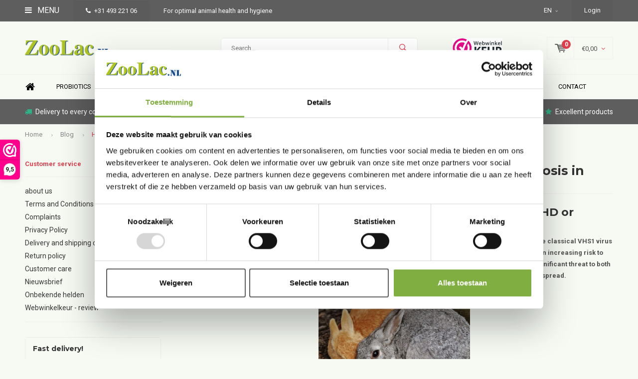

--- FILE ---
content_type: text/html;charset=utf-8
request_url: https://www.zoolac.nl/en/blog/hygiene-rhd-vhs-en-myxomatose-bij-konijnen/
body_size: 13955
content:
<!DOCTYPE html>
<html lang="en">
  <head>
    
              
    <meta charset="utf-8"/>
<!-- [START] 'blocks/head.rain' -->
<!--

  (c) 2008-2026 Lightspeed Netherlands B.V.
  http://www.lightspeedhq.com
  Generated: 21-01-2026 @ 17:00:55

-->
<link rel="canonical" href="https://www.zoolac.nl/en/blog/hygiene-rhd-vhs-en-myxomatose-bij-konijnen/"/>
<link rel="alternate" href="https://www.zoolac.nl/en/index.rss" type="application/rss+xml" title="New products"/>
<meta name="robots" content="noodp,noydir"/>
<meta name="google-site-verification" content="PeQlR8nX2mRCnlda66vJ79oryNUxB7qo5FtGZneGgGM"/>
<meta name="google-site-verification" content="C_TzHG6n6JZ0UoB83On0A1OA_UxCEqi3u2K5SaTm9Pw"/>
<meta property="og:url" content="https://www.zoolac.nl/en/blog/hygiene-rhd-vhs-en-myxomatose-bij-konijnen/?source=facebook"/>
<meta property="og:site_name" content=""/>
<meta property="og:title" content=" Hygiene measures for the prevention of RHD/VHD and Myxomatosis in rab"/>
<meta property="og:description" content="Hygiene measures for the prevention of infection with RHD/VHD or Myxomatosis virus in rabbits. Virkon™S provides protection against both VHD and Myxomatosis."/>
<script>
(function(w,d,s,l,i){w[l]=w[l]||[];w[l].push({'gtm.start':
new Date().getTime(),event:'gtm.js'});var f=d.getElementsByTagName(s)[0],
j=d.createElement(s),dl=l!='dataLayer'?'&l='+l:'';j.async=true;j.src=
'https://www.googletagmanager.com/gtm.js?id='+i+dl;f.parentNode.insertBefore(j,f);
})(window,document,'script','dataLayer','GTM-THG3KV7');
</script>
<!--[if lt IE 9]>
<script src="https://cdn.webshopapp.com/assets/html5shiv.js?2025-02-20"></script>
<![endif]-->
<!-- [END] 'blocks/head.rain' -->
    <title> Hygiene measures for the prevention of RHD/VHD and Myxomatosis in rab - </title>
    <meta name="description" content="Hygiene measures for the prevention of infection with RHD/VHD or Myxomatosis virus in rabbits. Virkon™S provides protection against both VHD and Myxomatosis." />
    <meta name="keywords" content=" RHD, RHD2, VHS, VHS2, Myxomatosis, Virkon, VirkonS, Rabbits, disinfection, hygiene, prevention, rabbit virus, disinfect." />
    <meta name="viewport" content="width=device-width, initial-scale=1.0">
    <meta name="apple-mobile-web-app-capable" content="yes">
    <meta name="apple-mobile-web-app-status-bar-style" content="black">


    <link rel="shortcut icon" href="https://cdn.webshopapp.com/shops/276355/themes/177264/v/1608697/assets/favicon.ico?20221125162016" type="image/x-icon" />
    <link href='//fonts.googleapis.com/css?family=Roboto:400,300,600,700,800,900' rel='stylesheet' type='text/css'>
    <link href='//fonts.googleapis.com/css?family=Montserrat:400,300,600,700,800,900' rel='stylesheet' type='text/css'>
    <link rel="shortcut icon" href="https://cdn.webshopapp.com/shops/276355/themes/177264/v/1608697/assets/favicon.ico?20221125162016" type="image/x-icon" /> 
    <link rel="stylesheet" href="https://cdn.webshopapp.com/shops/276355/themes/177264/assets/bootstrap.css?20260109190425" />
    <link rel="stylesheet" href="https://cdn.webshopapp.com/shops/276355/themes/177264/assets/font-awesome-min.css?20260109190425" />
    <link rel="stylesheet" href="https://cdn.webshopapp.com/shops/276355/themes/177264/assets/ionicons.css?20260109190425" />
    <link rel="stylesheet" href="https://cdn.webshopapp.com/shops/276355/themes/177264/assets/transition.css?20260109190425" />
    <link rel="stylesheet" href="https://cdn.webshopapp.com/shops/276355/themes/177264/assets/dropdown.css?20260109190425" />
    <link rel="stylesheet" href="https://cdn.webshopapp.com/shops/276355/themes/177264/assets/checkbox.css?20260109190425" />
    <link rel="stylesheet" href="https://cdn.webshopapp.com/shops/276355/themes/177264/assets/owl-carousel.css?20260109190425" />
    <link rel="stylesheet" href="https://cdn.webshopapp.com/shops/276355/themes/177264/assets/jquery-fancybox.css?20260109190425" />
    <link rel="stylesheet" href="https://cdn.webshopapp.com/shops/276355/themes/177264/assets/jquery-custom-scrollbar.css?20260109190425" />
    <link rel="stylesheet" href="https://cdn.webshopapp.com/shops/276355/themes/177264/assets/style.css?20260109190425" />    
    <link rel="stylesheet" href="https://cdn.webshopapp.com/assets/gui-2-0.css?2025-02-20" />
    <link rel="stylesheet" href="https://cdn.webshopapp.com/assets/gui-responsive-2-0.css?2025-02-20" />   
    <link rel="stylesheet" href="https://cdn.webshopapp.com/shops/276355/themes/177264/assets/custom.css?20260109190425" />
    <link rel="stylesheet" href="https://cdn.webshopapp.com/shops/276355/themes/177264/assets/settings.css?20260109190425" /> 
    <link rel="stylesheet" href="https://cdn.webshopapp.com/shops/276355/themes/177264/assets/new.css?20260109190425" />
    <link rel="stylesheet" href="https://cdn.webshopapp.com/shops/276355/themes/177264/assets/wsa-css.css?20260109190425" />
    <script src="https://cdn.webshopapp.com/assets/jquery-1-9-1.js?2025-02-20"></script>
    <script src="https://cdn.webshopapp.com/assets/jquery-ui-1-10-1.js?2025-02-20"></script>   
    
<!--     <script type='text/javascript' src='https://cdn.webshopapp.com/shops/276355/themes/177264/assets/js-cookie.js?20260109190425'></script> -->
    <script type="text/javascript" src="https://cdn.webshopapp.com/shops/276355/themes/177264/assets/transition.js?20260109190425"></script>
    <script type="text/javascript" src="https://cdn.webshopapp.com/shops/276355/themes/177264/assets/dropdown.js?20260109190425"></script>
    <script type="text/javascript" src="https://cdn.webshopapp.com/shops/276355/themes/177264/assets/checkbox.js?20260109190425"></script>
    <script type="text/javascript" src="https://cdn.webshopapp.com/shops/276355/themes/177264/assets/owl-carousel.js?20260109190425"></script>
    <script type="text/javascript" src="https://cdn.webshopapp.com/shops/276355/themes/177264/assets/jquery-fancybox.js?20260109190425"></script>
    <script type="text/javascript" src="https://cdn.webshopapp.com/shops/276355/themes/177264/assets/jquery-custom-scrollbar.js?20260109190425"></script>
    <script type="text/javascript" src="https://cdn.webshopapp.com/shops/276355/themes/177264/assets/jquery-countdown-min.js?20260109190425"></script>
    <script type="text/javascript" src="https://cdn.webshopapp.com/shops/276355/themes/177264/assets/global.js?20260109190425"></script>

    <script type="text/javascript" src="https://cdn.webshopapp.com/shops/276355/themes/177264/assets/jcarousel.js?20260109190425"></script>
    <script type="text/javascript" src="https://cdn.webshopapp.com/assets/gui.js?2025-02-20"></script>
    <script type="text/javascript" src="https://cdn.webshopapp.com/assets/gui-responsive-2-0.js?2025-02-20"></script>
        <meta name="msapplication-config" content="https://cdn.webshopapp.com/shops/276355/themes/177264/assets/browserconfig.xml?20260109190425">
<meta property="og:title" content=" Hygiene measures for the prevention of RHD/VHD and Myxomatosis in rab">
<meta property="og:type" content="website"> 
<meta property="og:description" content="Hygiene measures for the prevention of infection with RHD/VHD or Myxomatosis virus in rabbits. Virkon™S provides protection against both VHD and Myxomatosis.">
<meta property="og:site_name" content="">
<meta property="og:url" content="https://www.zoolac.nl/">
<meta property="og:image" content="https://cdn.webshopapp.com/shops/276355/themes/177264/v/1565786/assets/banner-1.jpg?20221104123842">
<meta name="twitter:title" content=" Hygiene measures for the prevention of RHD/VHD and Myxomatosis in rab">
<meta name="twitter:description" content="Hygiene measures for the prevention of infection with RHD/VHD or Myxomatosis virus in rabbits. Virkon™S provides protection against both VHD and Myxomatosis.">
<meta name="twitter:site" content="">
<meta name="twitter:card" content="https://cdn.webshopapp.com/shops/276355/themes/177264/v/1605203/assets/logo.png?20221124152404">
<meta name="twitter:image" content="https://cdn.webshopapp.com/shops/276355/themes/177264/v/1565786/assets/banner-1.jpg?20221104123842">
<script type="application/ld+json">
  [
        {
      "@context": "http://schema.org/",
      "@type": "Organization",
      "url": "https://www.zoolac.nl/",
      "name": "",
      "legalName": "",
      "description": "Hygiene measures for the prevention of infection with RHD/VHD or Myxomatosis virus in rabbits. Virkon™S provides protection against both VHD and Myxomatosis.",
      "logo": "https://cdn.webshopapp.com/shops/276355/themes/177264/v/1605203/assets/logo.png?20221124152404",
      "image": "https://cdn.webshopapp.com/shops/276355/themes/177264/v/1565786/assets/banner-1.jpg?20221104123842",
      "contactPoint": {
        "@type": "ContactPoint",
        "contactType": "Customer service",
        "telephone": ""
      },
      "address": {
        "@type": "PostalAddress",
        "streetAddress": "",
        "addressLocality": "",
        "postalCode": "",
        "addressCountry": "EN"
      }
      ,
      "aggregateRating": {
          "@type": "AggregateRating",
          "bestRating": "",
          "worstRating": "1",
          "ratingValue": "",
          "reviewCount": "",
          "url":""
      }
          },
    { 
      "@context": "http://schema.org", 
      "@type": "WebSite", 
      "url": "https://www.zoolac.nl/", 
      "name": "",
      "description": "Hygiene measures for the prevention of infection with RHD/VHD or Myxomatosis virus in rabbits. Virkon™S provides protection against both VHD and Myxomatosis.",
      "author": [
        {
          "@type": "Organization",
          "url": "https://www.dmws.nl/",
          "name": "DMWS B.V.",
          "address": {
            "@type": "PostalAddress",
            "streetAddress": "Klokgebouw 195 (Strijp-S)",
            "addressLocality": "Eindhoven",
            "addressRegion": "NB",
            "postalCode": "5617 AB",
            "addressCountry": "NL"
          }
        }
      ]
    }
  ]
</script>  </head>
  <body id="body"> 
    
  <ul class="hidden-data hidden" style="display:none !important;"><li>276355</li><li>177264</li><li>ja</li><li>en</li><li>live</li><li></li><li>https://www.zoolac.nl/en/</li></ul>  
    
    

<div class="menu-wrap">
    <div class="close-menu"><i class="ion ion-ios-close-empty"></i></div>
    <div class="menu-box">
      <div class="menu-logo medium"><a href="https://www.zoolac.nl/en/"><img src="https://cdn.webshopapp.com/shops/276355/themes/177264/v/1595698/assets/logo-light.png?20221121093527" alt=""></a></div>     
                  <div class="menu-logo hallmark visible-xs" style="position: absolute;top: 0;right: 0;"><div class="hallmark-wrap  large"><a href="https://www.webwinkelkeur.nl/leden/Zoolacnl_11831.html"><img src="https://cdn.webshopapp.com/shops/276355/themes/177264/v/721006/assets/eigen-keurmerk.png?20210630111601" alt="" style="max-width:60px;"></a></div></div>
              <ul>
          <li><a href="https://www.zoolac.nl/en/">Home</a></li>
                      <li><a href="https://www.zoolac.nl/en/probiotics/">Probiotics </a><span class="more-cats"><span class="plus-min"></span></span>                              <ul class="sub ">
                                      <li><a href="https://www.zoolac.nl/en/probiotics/dogs/">Dogs</a>                                          </li>
                                      <li><a href="https://www.zoolac.nl/en/probiotics/cats/">Cats</a>                                          </li>
                                      <li><a href="https://www.zoolac.nl/en/probiotics/horses/">Horses</a>                                          </li>
                                      <li><a href="https://www.zoolac.nl/en/probiotics/rabbits/">Rabbits</a>                                          </li>
                                      <li><a href="https://www.zoolac.nl/en/probiotics/guinea-pigs/">Guinea pigs</a>                                          </li>
                                      <li><a href="https://www.zoolac.nl/en/probiotics/pigeons/">Pigeons</a>                                          </li>
                                      <li><a href="https://www.zoolac.nl/en/probiotics/birds/">Birds</a>                                          </li>
                                      <li><a href="https://www.zoolac.nl/en/probiotics/poultry/">Poultry</a>                                          </li>
                                      <li><a href="https://www.zoolac.nl/en/probiotics/pigs/">Pigs</a>                                          </li>
                                      <li><a href="https://www.zoolac.nl/en/probiotics/cattle/">Cattle</a>                                          </li>
                                  </ul>
                          </li>
                      <li><a href="https://www.zoolac.nl/en/hygiene/">Hygiene</a><span class="more-cats"><span class="plus-min"></span></span>                              <ul class="sub ">
                                      <li><a href="https://www.zoolac.nl/en/hygiene/cleaning-and-disinfection/">Cleaning and Disinfection</a>                                          </li>
                                      <li><a href="https://www.zoolac.nl/en/hygiene/monitor-measure/">Monitor / measure</a>                                          </li>
                                      <li><a href="https://www.zoolac.nl/en/hygiene/protective-clothing/">Protective clothing</a>                                          </li>
                                      <li><a href="https://www.zoolac.nl/en/hygiene/hand-hygiene/">Hand Hygiene</a>                                          </li>
                                  </ul>
                          </li>
                      <li><a href="https://www.zoolac.nl/en/supplements/">Supplements</a><span class="more-cats"><span class="plus-min"></span></span>                              <ul class="sub ">
                                      <li><a href="https://www.zoolac.nl/en/supplements/dogs/">Dogs </a><span class="more-cats"><span class="plus-min"></span></span>                                              <ul class="sub ">
                                                      <li><a href="https://www.zoolac.nl/en/supplements/dogs/muscle-and-joint/"><i class="fa fa-circle" aria-hidden="true"></i>Muscle and joint</a></li>  
                                                      <li><a href="https://www.zoolac.nl/en/supplements/dogs/immune-system/"><i class="fa fa-circle" aria-hidden="true"></i>Resistance</a></li>  
                                                      <li><a href="https://www.zoolac.nl/en/supplements/dogs/digestion/"><i class="fa fa-circle" aria-hidden="true"></i>Digestion</a></li>  
                                                      <li><a href="https://www.zoolac.nl/en/supplements/dogs/stress/"><i class="fa fa-circle" aria-hidden="true"></i>Stress</a></li>  
                                                      <li><a href="https://www.zoolac.nl/en/supplements/dogs/bladder-kidneys/"><i class="fa fa-circle" aria-hidden="true"></i>Bladder &amp; Kidneys</a></li>  
                                                      <li><a href="https://www.zoolac.nl/en/supplements/dogs/constipation/"><i class="fa fa-circle" aria-hidden="true"></i>Constipation</a></li>  
                                                      <li><a href="https://www.zoolac.nl/en/supplements/dogs/skin-coat/"><i class="fa fa-circle" aria-hidden="true"></i>Skin &amp; Coat</a></li>  
                                                      <li><a href="https://www.zoolac.nl/en/supplements/dogs/respiratory-tract/"><i class="fa fa-circle" aria-hidden="true"></i>Respiratory Tract</a></li>  
                                                  </ul>  
                                          </li>
                                      <li><a href="https://www.zoolac.nl/en/supplements/cats/">Cats</a><span class="more-cats"><span class="plus-min"></span></span>                                              <ul class="sub ">
                                                      <li><a href="https://www.zoolac.nl/en/supplements/cats/muscle-and-joint/"><i class="fa fa-circle" aria-hidden="true"></i>Muscle and joint</a></li>  
                                                      <li><a href="https://www.zoolac.nl/en/supplements/cats/immune-system/"><i class="fa fa-circle" aria-hidden="true"></i>Immune system</a></li>  
                                                      <li><a href="https://www.zoolac.nl/en/supplements/cats/digestion/"><i class="fa fa-circle" aria-hidden="true"></i>Digestion</a></li>  
                                                      <li><a href="https://www.zoolac.nl/en/supplements/cats/stress/"><i class="fa fa-circle" aria-hidden="true"></i>Stress</a></li>  
                                                      <li><a href="https://www.zoolac.nl/en/supplements/cats/bladder-kidneys/"><i class="fa fa-circle" aria-hidden="true"></i>Bladder &amp; Kidneys</a></li>  
                                                      <li><a href="https://www.zoolac.nl/en/supplements/cats/constipation/"><i class="fa fa-circle" aria-hidden="true"></i>Constipation</a></li>  
                                                      <li><a href="https://www.zoolac.nl/en/supplements/cats/skin-and-coat/"><i class="fa fa-circle" aria-hidden="true"></i>Skin and Coat</a></li>  
                                                      <li><a href="https://www.zoolac.nl/en/supplements/cats/respiratory-health/"><i class="fa fa-circle" aria-hidden="true"></i>Respiratory Health</a></li>  
                                                  </ul>  
                                          </li>
                                      <li><a href="https://www.zoolac.nl/en/supplements/chicken-and-birds/">Chicken and birds</a>                                          </li>
                                      <li><a href="https://www.zoolac.nl/en/supplements/rabbits/">Rabbits</a>                                          </li>
                                      <li><a href="https://www.zoolac.nl/en/supplements/horses/">Horses</a><span class="more-cats"><span class="plus-min"></span></span>                                              <ul class="sub ">
                                                      <li><a href="https://www.zoolac.nl/en/supplements/horses/muscle-and-joint/"><i class="fa fa-circle" aria-hidden="true"></i>Muscle and joint</a></li>  
                                                      <li><a href="https://www.zoolac.nl/en/supplements/horses/skin-coat/"><i class="fa fa-circle" aria-hidden="true"></i>Skin &amp; Coat</a></li>  
                                                      <li><a href="https://www.zoolac.nl/en/supplements/horses/immune-system/"><i class="fa fa-circle" aria-hidden="true"></i>Immune system</a></li>  
                                                      <li><a href="https://www.zoolac.nl/en/supplements/horses/stress/"><i class="fa fa-circle" aria-hidden="true"></i>Stress</a></li>  
                                                      <li><a href="https://www.zoolac.nl/en/supplements/horses/digestion/"><i class="fa fa-circle" aria-hidden="true"></i>Digestion</a></li>  
                                                  </ul>  
                                          </li>
                                  </ul>
                          </li>
                      <li><a href="https://www.zoolac.nl/en/insects-and-parasites/">Insects and parasites</a><span class="more-cats"><span class="plus-min"></span></span>                              <ul class="sub ">
                                      <li><a href="https://www.zoolac.nl/en/insects-and-parasites/wormers/">Wormers</a>                                          </li>
                                      <li><a href="https://www.zoolac.nl/en/insects-and-parasites/fleas-and-ticks/">Fleas and ticks</a>                                          </li>
                                      <li><a href="https://www.zoolac.nl/en/insects-and-parasites/red-mite-control/">Red mite control</a>                                          </li>
                                      <li><a href="https://www.zoolac.nl/en/insects-and-parasites/rapid-tests-quick-tests/">Rapid tests / Quick tests</a>                                          </li>
                                  </ul>
                          </li>
                      <li><a href="https://www.zoolac.nl/en/skin-care-products/">Skin care products </a><span class="more-cats"><span class="plus-min"></span></span>                              <ul class="sub ">
                                      <li><a href="https://www.zoolac.nl/en/skin-care-products/skin-and-coat/">Skin and Coat</a>                                          </li>
                                      <li><a href="https://www.zoolac.nl/en/skin-care-products/wound-care/">Wound care </a>                                          </li>
                                      <li><a href="https://www.zoolac.nl/en/skin-care-products/ear-care/">Ear care</a>                                          </li>
                                      <li><a href="https://www.zoolac.nl/en/skin-care-products/eye-care/">Eye care</a>                                          </li>
                                      <li><a href="https://www.zoolac.nl/en/skin-care-products/dental-care/">Dental care </a>                                          </li>
                                      <li><a href="https://www.zoolac.nl/en/skin-care-products/paw-and-hoof-care/">Paw and Hoof Care</a>                                          </li>
                                      <li><a href="https://www.zoolac.nl/en/skin-care-products/muscle-and-joint/">Muscle and joint</a>                                          </li>
                                  </ul>
                          </li>
                      <li><a href="https://www.zoolac.nl/en/pet-food/">Pet food</a><span class="more-cats"><span class="plus-min"></span></span>                              <ul class="sub ">
                                      <li><a href="https://www.zoolac.nl/en/pet-food/dog-food/">Dog food</a><span class="more-cats"><span class="plus-min"></span></span>                                              <ul class="sub ">
                                                      <li><a href="https://www.zoolac.nl/en/pet-food/dog-food/extruded-kibble/"><i class="fa fa-circle" aria-hidden="true"></i>Extruded Kibble</a></li>  
                                                      <li><a href="https://www.zoolac.nl/en/pet-food/dog-food/pressed-dog-kibble/"><i class="fa fa-circle" aria-hidden="true"></i>Pressed Dog Kibble</a></li>  
                                                      <li><a href="https://www.zoolac.nl/en/pet-food/dog-food/fresh-prepared/"><i class="fa fa-circle" aria-hidden="true"></i>Fresh Prepared</a></li>  
                                                      <li><a href="https://www.zoolac.nl/en/pet-food/dog-food/steamed-fresh-meals/"><i class="fa fa-circle" aria-hidden="true"></i>Steamed Fresh Meals</a></li>  
                                                  </ul>  
                                          </li>
                                      <li><a href="https://www.zoolac.nl/en/pet-food/cat-food/">Cat food</a><span class="more-cats"><span class="plus-min"></span></span>                                              <ul class="sub ">
                                                      <li><a href="https://www.zoolac.nl/en/pet-food/cat-food/cat-kibble/"><i class="fa fa-circle" aria-hidden="true"></i>Cat Kibble</a></li>  
                                                      <li><a href="https://www.zoolac.nl/en/pet-food/cat-food/freshly-prepared-pate/"><i class="fa fa-circle" aria-hidden="true"></i>Freshly Prepared Paté</a></li>  
                                                      <li><a href="https://www.zoolac.nl/en/pet-food/cat-food/freshly-prepared-mousse/"><i class="fa fa-circle" aria-hidden="true"></i>Freshly Prepared Mousse</a></li>  
                                                  </ul>  
                                          </li>
                                      <li><a href="https://www.zoolac.nl/en/pet-food/dog-snacks/">Dog snacks</a>                                          </li>
                                      <li><a href="https://www.zoolac.nl/en/pet-food/cat-treats/">Cat treats</a>                                          </li>
                                      <li><a href="https://www.zoolac.nl/en/pet-food/poultry-birds/">Poultry / Birds</a>                                          </li>
                                      <li><a href="https://www.zoolac.nl/en/pet-food/horse/">Horse</a>                                          </li>
                                  </ul>
                          </li>
                      <li class="active"><a href="https://www.zoolac.nl/en/blog/">Blog </a><span class="more-cats"><span class="plus-min"></span></span>                              <ul class="sub active">
                                      <li><a href="https://www.zoolac.nl/en/blog/the-5-most-common-digestive-problems-in-dogs-and-c/">The 5 Most Common Digestive Problems in Dogs and Cats</a>                                          </li>
                                      <li><a href="https://www.zoolac.nl/en/blog/diarrhoea-in-dogs-and-cats/">Diarrhoea in dogs and cats </a>                                          </li>
                                      <li><a href="https://www.zoolac.nl/en/blog/why-do-cats-purr-and-dogs-wag-their-tails/">Why do cats purr and dogs wag their tails?</a>                                          </li>
                                      <li><a href="https://www.zoolac.nl/en/blog/how-to-strengthen-your-pets-immune-system/">How to Strengthen Your Pet&#039;s Immune System?</a>                                          </li>
                                      <li><a href="https://www.zoolac.nl/en/blog/probiotics-10-facts/">Probiotics 10 facts</a>                                          </li>
                                      <li><a href="https://www.zoolac.nl/en/blog/sleep-position-dog/">Sleep position dog</a>                                          </li>
                                      <li><a href="https://www.zoolac.nl/en/blog/hygiene-measures/">Hygiene measures </a>                                          </li>
                                      <li><a href="https://www.zoolac.nl/en/blog/cat-disease/">Cat disease</a>                                          </li>
                                      <li><a href="https://www.zoolac.nl/en/blog/diseases-and-pets/">Diseases and pets </a>                                          </li>
                                      <li><a href="https://www.zoolac.nl/en/blog/the-age-of-dogs/">The age of dogs</a>                                          </li>
                                      <li><a href="https://www.zoolac.nl/en/blog/healthy-teeth/">Healthy teeth </a>                                          </li>
                                      <li><a href="https://www.zoolac.nl/en/blog/playing-recognising-behaviour/">Playing - Recognising behaviour </a>                                          </li>
                                      <li><a href="https://www.zoolac.nl/en/blog/can-a-cat-drink-milk/">Can a cat drink milk? </a>                                          </li>
                                      <li><a href="https://www.zoolac.nl/en/blog/holiday-stress-pets/">Holiday stress pets </a>                                          </li>
                                      <li><a href="https://www.zoolac.nl/en/blog/the-smartest-dog-breeds/">The smartest dog breeds</a>                                          </li>
                                      <li><a href="https://www.zoolac.nl/en/blog/raising-a-cat-tips/">Raising a cat, tips </a>                                          </li>
                                      <li><a href="https://www.zoolac.nl/en/blog/buy-a-puppy-tips/">Buy a puppy - Tips </a>                                          </li>
                                      <li><a href="https://www.zoolac.nl/en/blog/digestion/">Digestion</a>                                          </li>
                                      <li><a href="https://www.zoolac.nl/en/blog/why-not-yet-a-dog/">Why not (yet) a dog? </a>                                          </li>
                                      <li><a href="https://www.zoolac.nl/en/blog/the-ears-of-a-dog/">The ears of a dog </a>                                          </li>
                                      <li><a href="https://www.zoolac.nl/en/blog/nice-facts/">Nice facts</a>                                          </li>
                                      <li><a href="https://www.zoolac.nl/en/blog/giardia-tips/">Giardia - tips</a>                                          </li>
                                      <li><a href="https://www.zoolac.nl/en/blog/red-mite-control-in-chickens/">Red mite control in chickens</a>                                          </li>
                                      <li class="active"><a href="https://www.zoolac.nl/en/blog/hygiene-rhd-vhs-en-myxomatose-bij-konijnen/">Hygiëne RHD/VHS en myxomatose bij konijnen</a>                                          </li>
                                      <li><a href="https://www.zoolac.nl/en/blog/combatting-red-mite/"> Combatting red mite?</a>                                          </li>
                                      <li><a href="https://www.zoolac.nl/en/blog/spread-of-avian-influenza/">Spread of Avian Influenza</a>                                          </li>
                                      <li><a href="https://www.zoolac.nl/en/blog/support-in-warm-weather/"> &quot;Support in warm weather&quot;</a>                                          </li>
                                      <li><a href="https://www.zoolac.nl/en/blog/a-rabbit-with-stomachache/">A rabbit with stomachache</a>                                          </li>
                                      <li><a href="https://www.zoolac.nl/en/blog/is-virkons-effective-as-a-disinfectant-against-the/">Is Virkon™S effective as a disinfectant against the Coronavirus?</a>                                          </li>
                                      <li><a href="https://www.zoolac.nl/en/blog/feline-panleukopenia-virus/">Feline panleukopenia virus</a>                                          </li>
                                      <li><a href="https://www.zoolac.nl/en/blog/introducing/">Introducing</a>                                          </li>
                                      <li><a href="https://www.zoolac.nl/en/blog/wasp-or-bee-sting/">Wasp or bee sting?</a>                                          </li>
                                      <li><a href="https://www.zoolac.nl/en/blog/stress-and-depression/">Stress and depression</a>                                          </li>
                                      <li><a href="https://www.zoolac.nl/en/blog/information-about-guinea-pigs/"> Information about guinea pigs</a>                                          </li>
                                      <li><a href="https://www.zoolac.nl/en/blog/signals-of-a-sick-cat/"> Signals of a sick cat</a>                                          </li>
                                      <li><a href="https://www.zoolac.nl/en/blog/pet-and-warmth/">Pet and warmth?</a>                                          </li>
                                      <li><a href="https://www.zoolac.nl/en/blog/to-buy-a-bird/">To buy a bird?</a>                                          </li>
                                      <li><a href="https://www.zoolac.nl/en/blog/toxic-flowers-and-plants-for-your-dog-or-cat/">Toxic flowers and plants for your dog or cat.</a>                                          </li>
                                      <li><a href="https://www.zoolac.nl/en/blog/prebimmune/">Prebimmune</a>                                          </li>
                                      <li><a href="https://www.zoolac.nl/en/blog/hoe-te-handelen-als-uw-huisdier-last-heeft-van-rin/">Hoe te  handelen als uw huisdier last heeft van ringworm? </a>                                          </li>
                                      <li><a href="https://www.zoolac.nl/en/blog/to-pick-up-dog-poop-or-not/">To pick up dog poop or not?</a>                                          </li>
                                      <li><a href="https://www.zoolac.nl/en/blog/bake-dog-or-cat-biscuits-yourself/">Bake dog or cat biscuits yourself?</a>                                          </li>
                                      <li><a href="https://www.zoolac.nl/en/blog/questions-about-euthanasia-of-your-beloved-pet/">Questions About Euthanasia of Your Beloved Pet</a>                                          </li>
                                      <li><a href="https://www.zoolac.nl/en/blog/crunchy-vs-pressed-dog-food-whats-best-for-your-do/">Crunchy vs. Pressed Dog Food: What’s Best for Your Dog?</a>                                          </li>
                                      <li><a href="https://www.zoolac.nl/en/blog/adoption-of-a-dog/">Adoption of a Dog</a>                                          </li>
                                      <li><a href="https://www.zoolac.nl/en/blog/how-to-teach-your-dog-to-stay-home-alone-without-s/">How to Teach Your Dog to Stay Home Alone Without Stress</a>                                          </li>
                                  </ul>
                          </li>
                    
                    <li><a href="https://www.zoolac.nl/en/service/about/" >Zoolac information</a></li>
                    
                                        <li class=""><a href="https://www.zoolac.nl/en/service/">Contact</a></li>
                                
                    <li><a href="javascript:;">Language: <strong>EN</strong></a><span class="more-cats"><span class="plus-min"></span></span>
            <ul>
                                                                    
    
      <li>
        <a title="Nederlands" lang="nl" href="https://www.zoolac.nl/nl/go/category/8957278">
          Nederlands        </a>
      </li>
    
      <li>
        <a title="Deutsch" lang="de" href="https://www.zoolac.nl/de/go/category/8957278">
          Deutsch        </a>
      </li>
    
      <li class="active">
        <a title="English" lang="en" href="https://www.zoolac.nl/en/go/category/8957278">
          English        </a>
      </li>
    
      <li>
        <a title="Français" lang="fr" href="https://www.zoolac.nl/fr/go/category/8957278">
          Français        </a>
      </li>
    
      <li>
        <a title="Español" lang="es" href="https://www.zoolac.nl/es/go/category/8957278">
          Español        </a>
      </li>
            </ul>
          </li>  
                    
                    
        </ul>
      
    </div>
  </div>
  
  <div class="body-wrap">
    <header id="header">
      
     <div class="topbar light">
       <div class="container">
         <div class="info left">
           <ul>
             <li class="tabletmenu-btn"><a href="javascript:;" class="open-menu"><i class="fa fa-bars" aria-hidden="true"></i> Menu</a></li>
             <li class="dark"><a href="tel:+31 493 221 06"><i class="fa fa-phone" aria-hidden="true"></i>+31 493 221 06</a></li>             <li class="hidden-xs hidden-sm">For optimal animal health and hygiene</li>           </ul>
         </div>
         <div class="service right">
           <ul>
                                       <li class="dropdown hidden-xs hidden-sm">EN<i class="fa fa-angle-down" aria-hidden="true"></i>
               <ul>
                               		                                        
    
      <li>
        <a title="Nederlands" lang="nl" href="https://www.zoolac.nl/nl/go/category/8957278">
          NL        </a>
      </li>
    
      <li>
        <a title="Deutsch" lang="de" href="https://www.zoolac.nl/de/go/category/8957278">
          DE        </a>
      </li>
    
      <li class="active">
        <a title="English" lang="en" href="https://www.zoolac.nl/en/go/category/8957278">
          EN        </a>
      </li>
    
      <li>
        <a title="Français" lang="fr" href="https://www.zoolac.nl/fr/go/category/8957278">
          FR        </a>
      </li>
    
      <li>
        <a title="Español" lang="es" href="https://www.zoolac.nl/es/go/category/8957278">
          ES        </a>
      </li>
               </ul>
             </li>
                                       
                           <li class="dark hidden-xs hidden-md"><a href="https://www.zoolac.nl/en/account/">Login</a></li>
                          <li class="hidden-lg"><a href="https://www.zoolac.nl/en/account/"><i class="fa fa-user" aria-hidden="true"></i></a></li>
             <li class="dark  hidden-md hidden-lg"><a href="javascript:;" class="open-cart"><svg xmlns="http://www.w3.org/2000/svg" viewBox="0 0 16 12" enable-background="new 0 0 16 12"><style type="text/css">.st0{fill:#525252;}</style><title>Asset 1</title><g id="Layer_2"><g id="Capa_1"><circle cx="7" cy="11.1" r=".9" class="st0"/><path d="M4.4 1.2L4.2.4C4.1.2 3.8 0 3.5 0h-3C.2 0 0 .3 0 .6c0 0 0 .1 0 .1.1.3.3.5.6.5h2.5l2.5 7.9c.1.3.3.4.6.4h7.7c.4 0 .6-.4.6-.7 0-.3-.3-.5-.6-.6H6.6l-.5-1.5H14c.6 0 1.1-.4 1.2-1l.8-3.2c.1-.5-.2-1.1-.7-1.2-.1 0-.2 0-.3 0H4.4zM14 5.5H5.8l-.3-.9h8.8l-.3.9zm.5-2.1H5.1l-.3-.9h9.9l-.2.9z" class="st0"/><circle cx="12.6" cy="11.1" r=".9" class="st0"/></g></g></svg><span class="items hidden-md hidden-lg">0</span></a></li>
           </ul>
         </div>
         <div class="clearfix"></div>
       </div>
     </div>
      
      <div class="main-header">
        <div class="container">
          <div class="main-header-inner">
            <div class="  align">
              <div class=" mobilemenu-btn hidden-sm hidden-md hidden-lg"><a class="open-menu" href="javascript:;"><i class="fa fa-bars" aria-hidden="true"></i></a></div>
              
              <div class="   hide-all_screens search hidden-xs left-search" id="search">
                <form action="https://www.zoolac.nl/en/search/" method="get" id="formSearch">
                  <input class="round-corners" type="text" name="q" autocomplete="off"  value="" placeholder="Search..."/>
                  <span class="search-text-remover"><i class="fa fa-close"></i></span>
                  <span onclick="$('#formSearch').submit();" title="Search" class="go-search"><i class="ion ion-ios-search-strong"></i></span>
                  
                  <div class="autocomplete round-corners">
                    <div class="search-products products-livesearch"></div>
                    <div class="more"><a href="#">View all results <span>(0)</span></a></div>
                    <div class="notfound">No products found...</div>
                  </div>
                  
                </form> 
              </div> 
              <div class="  logo-mobile-move-center logo medium"><a href="https://www.zoolac.nl/en/"><img src="https://cdn.webshopapp.com/shops/276355/themes/177264/v/1605203/assets/logo.png?20221124152404" alt=""></a></div>
              <div class="grid-cell mobilesearch-btn hidden-sm hidden-md hidden-lg"><a href="javascript:;" class="open-search"><i class="ion ion-ios-search-strong"></i></a></div>
              
                              <div class="search hidden-xs right-search-tab" id="search">
                <form action="https://www.zoolac.nl/en/search/" method="get" id="formSearch">
                  <input class="round-corners" type="text" name="q" autocomplete="off"  value="" placeholder="Search..."/>
                                    <span onclick="$('#formSearch').submit();" title="Search" class="go-search"><i class="ion ion-ios-search-strong"></i></span>
                  
                  <div class="autocomplete round-corners">
                    <div class="search-products products-livesearch"></div>
                    <div class="more"><a href="#">View all results <span>(0)</span></a></div>
                    <div class="notfound">No products found...</div>
                  </div>
                  
                </form> 
              </div>
                            
              
              
                                          <div class="trustmark-right-wrap hallmark hidden-xs"><div class="hallmark-wrap large"><a href="https://www.webwinkelkeur.nl/leden/Zoolacnl_11831.html"><img src="https://cdn.webshopapp.com/shops/276355/themes/177264/v/721006/assets/eigen-keurmerk.png?20210630111601" alt=""></a></div></div>
                                          <div class=" cart hidden-xs hidden-sm">
                <a href="javascript:;" class="open-cart cart-upd">
                  <div class="cart-left-header">
                    <span class="icon"><svg xmlns="http://www.w3.org/2000/svg" viewBox="0 0 16 12" enable-background="new 0 0 16 12"><style type="text/css">.st0{fill:#525252;}</style><title>Asset 1</title><g id="Layer_2"><g id="Capa_1"><circle cx="7" cy="11.1" r=".9" class="st0"/><path d="M4.4 1.2L4.2.4C4.1.2 3.8 0 3.5 0h-3C.2 0 0 .3 0 .6c0 0 0 .1 0 .1.1.3.3.5.6.5h2.5l2.5 7.9c.1.3.3.4.6.4h7.7c.4 0 .6-.4.6-.7 0-.3-.3-.5-.6-.6H6.6l-.5-1.5H14c.6 0 1.1-.4 1.2-1l.8-3.2c.1-.5-.2-1.1-.7-1.2-.1 0-.2 0-.3 0H4.4zM14 5.5H5.8l-.3-.9h8.8l-.3.9zm.5-2.1H5.1l-.3-.9h9.9l-.2.9z" class="st0"/><circle cx="12.6" cy="11.1" r=".9" class="st0"/></g></g></svg></span>
                    <span class="items">0</span>
                  </div>
                  <div class="cart-right-header">
                    <span class="more">
                                            	                      	€0,00
                                                                    <i class="fa fa-angle-down" aria-hidden="true"></i></span>
                  </div>                  
                </a> 
              </div>
              
              
              <div class="cart-dropdown round-corners-bottom">
                <div class="cart-title">Cart<span class="items">0 items</span></div>
                
                <div class="cart-body">
                  <table class="cart-products">
                                      </table>
                </div>
                
                                <div class="empty-cart">
                  No products found
                </div>
                              </div>
              
             
            
            </div>
          </div>
        </div>
        
        <div class="grid-cell mobile-search">
          <form action="https://www.zoolac.nl/en/search/" method="get" id="formSearchMobile">
            <input type="text" name="q" autocomplete="off"  value="" placeholder="Search..."/>
                      </form> 
        </div>
        
      </div>
     
            <div class="main-menu #000000 hidden-xs hidden-sm hidden-md ">
        <div class="container">
          <ul class="">
                        <li><a href="https://www.zoolac.nl/en/">Home</a></li>
            
            

                                    <li class="with-small-menu"><a href="https://www.zoolac.nl/en/probiotics/">Probiotics <i class="fa fa-angle-down" aria-hidden="true"></i></a>
              
              <ul class="small-dropdown">
                                <li>
                  <a href="https://www.zoolac.nl/en/probiotics/dogs/">Dogs</a>
                  
                </li>
                                <li>
                  <a href="https://www.zoolac.nl/en/probiotics/cats/">Cats</a>
                  
                </li>
                                <li>
                  <a href="https://www.zoolac.nl/en/probiotics/horses/">Horses</a>
                  
                </li>
                                <li>
                  <a href="https://www.zoolac.nl/en/probiotics/rabbits/">Rabbits</a>
                  
                </li>
                                <li>
                  <a href="https://www.zoolac.nl/en/probiotics/guinea-pigs/">Guinea pigs</a>
                  
                </li>
                                <li>
                  <a href="https://www.zoolac.nl/en/probiotics/pigeons/">Pigeons</a>
                  
                </li>
                                <li>
                  <a href="https://www.zoolac.nl/en/probiotics/birds/">Birds</a>
                  
                </li>
                                <li>
                  <a href="https://www.zoolac.nl/en/probiotics/poultry/">Poultry</a>
                  
                </li>
                                <li>
                  <a href="https://www.zoolac.nl/en/probiotics/pigs/">Pigs</a>
                  
                </li>
                                <li>
                  <a href="https://www.zoolac.nl/en/probiotics/cattle/">Cattle</a>
                  
                </li>
                              </ul>

                          </li>
                        <li class="with-small-menu"><a href="https://www.zoolac.nl/en/hygiene/">Hygiene<i class="fa fa-angle-down" aria-hidden="true"></i></a>
              
              <ul class="small-dropdown">
                                <li>
                  <a href="https://www.zoolac.nl/en/hygiene/cleaning-and-disinfection/">Cleaning and Disinfection</a>
                  
                </li>
                                <li>
                  <a href="https://www.zoolac.nl/en/hygiene/monitor-measure/">Monitor / measure</a>
                  
                </li>
                                <li>
                  <a href="https://www.zoolac.nl/en/hygiene/protective-clothing/">Protective clothing</a>
                  
                </li>
                                <li>
                  <a href="https://www.zoolac.nl/en/hygiene/hand-hygiene/">Hand Hygiene</a>
                  
                </li>
                              </ul>

                          </li>
                        <li class="with-small-menu"><a href="https://www.zoolac.nl/en/supplements/">Supplements<i class="fa fa-angle-down" aria-hidden="true"></i></a>
              
              <ul class="small-dropdown">
                                <li>
                  <a href="https://www.zoolac.nl/en/supplements/dogs/">Dogs </a>
                                    <ul>
                                        <li><a href="https://www.zoolac.nl/en/supplements/dogs/muscle-and-joint/">Muscle and joint</a></li>
                                        <li><a href="https://www.zoolac.nl/en/supplements/dogs/immune-system/">Resistance</a></li>
                                        <li><a href="https://www.zoolac.nl/en/supplements/dogs/digestion/">Digestion</a></li>
                                        <li><a href="https://www.zoolac.nl/en/supplements/dogs/stress/">Stress</a></li>
                                        <li><a href="https://www.zoolac.nl/en/supplements/dogs/bladder-kidneys/">Bladder &amp; Kidneys</a></li>
                                        <li><a href="https://www.zoolac.nl/en/supplements/dogs/constipation/">Constipation</a></li>
                                        <li><a href="https://www.zoolac.nl/en/supplements/dogs/skin-coat/">Skin &amp; Coat</a></li>
                                        <li><a href="https://www.zoolac.nl/en/supplements/dogs/respiratory-tract/">Respiratory Tract</a></li>
                                      </ul>
                  
                </li>
                                <li>
                  <a href="https://www.zoolac.nl/en/supplements/cats/">Cats</a>
                                    <ul>
                                        <li><a href="https://www.zoolac.nl/en/supplements/cats/muscle-and-joint/">Muscle and joint</a></li>
                                        <li><a href="https://www.zoolac.nl/en/supplements/cats/immune-system/">Immune system</a></li>
                                        <li><a href="https://www.zoolac.nl/en/supplements/cats/digestion/">Digestion</a></li>
                                        <li><a href="https://www.zoolac.nl/en/supplements/cats/stress/">Stress</a></li>
                                        <li><a href="https://www.zoolac.nl/en/supplements/cats/bladder-kidneys/">Bladder &amp; Kidneys</a></li>
                                        <li><a href="https://www.zoolac.nl/en/supplements/cats/constipation/">Constipation</a></li>
                                        <li><a href="https://www.zoolac.nl/en/supplements/cats/skin-and-coat/">Skin and Coat</a></li>
                                        <li><a href="https://www.zoolac.nl/en/supplements/cats/respiratory-health/">Respiratory Health</a></li>
                                      </ul>
                  
                </li>
                                <li>
                  <a href="https://www.zoolac.nl/en/supplements/chicken-and-birds/">Chicken and birds</a>
                  
                </li>
                                <li>
                  <a href="https://www.zoolac.nl/en/supplements/rabbits/">Rabbits</a>
                  
                </li>
                                <li>
                  <a href="https://www.zoolac.nl/en/supplements/horses/">Horses</a>
                                    <ul>
                                        <li><a href="https://www.zoolac.nl/en/supplements/horses/muscle-and-joint/">Muscle and joint</a></li>
                                        <li><a href="https://www.zoolac.nl/en/supplements/horses/skin-coat/">Skin &amp; Coat</a></li>
                                        <li><a href="https://www.zoolac.nl/en/supplements/horses/immune-system/">Immune system</a></li>
                                        <li><a href="https://www.zoolac.nl/en/supplements/horses/stress/">Stress</a></li>
                                        <li><a href="https://www.zoolac.nl/en/supplements/horses/digestion/">Digestion</a></li>
                                      </ul>
                  
                </li>
                              </ul>

                          </li>
                        <li class="with-small-menu"><a href="https://www.zoolac.nl/en/insects-and-parasites/">Insects and parasites<i class="fa fa-angle-down" aria-hidden="true"></i></a>
              
              <ul class="small-dropdown">
                                <li>
                  <a href="https://www.zoolac.nl/en/insects-and-parasites/wormers/">Wormers</a>
                  
                </li>
                                <li>
                  <a href="https://www.zoolac.nl/en/insects-and-parasites/fleas-and-ticks/">Fleas and ticks</a>
                  
                </li>
                                <li>
                  <a href="https://www.zoolac.nl/en/insects-and-parasites/red-mite-control/">Red mite control</a>
                  
                </li>
                                <li>
                  <a href="https://www.zoolac.nl/en/insects-and-parasites/rapid-tests-quick-tests/">Rapid tests / Quick tests</a>
                  
                </li>
                              </ul>

                          </li>
                        <li class="with-small-menu"><a href="https://www.zoolac.nl/en/skin-care-products/">Skin care products <i class="fa fa-angle-down" aria-hidden="true"></i></a>
              
              <ul class="small-dropdown">
                                <li>
                  <a href="https://www.zoolac.nl/en/skin-care-products/skin-and-coat/">Skin and Coat</a>
                  
                </li>
                                <li>
                  <a href="https://www.zoolac.nl/en/skin-care-products/wound-care/">Wound care </a>
                  
                </li>
                                <li>
                  <a href="https://www.zoolac.nl/en/skin-care-products/ear-care/">Ear care</a>
                  
                </li>
                                <li>
                  <a href="https://www.zoolac.nl/en/skin-care-products/eye-care/">Eye care</a>
                  
                </li>
                                <li>
                  <a href="https://www.zoolac.nl/en/skin-care-products/dental-care/">Dental care </a>
                  
                </li>
                                <li>
                  <a href="https://www.zoolac.nl/en/skin-care-products/paw-and-hoof-care/">Paw and Hoof Care</a>
                  
                </li>
                                <li>
                  <a href="https://www.zoolac.nl/en/skin-care-products/muscle-and-joint/">Muscle and joint</a>
                  
                </li>
                              </ul>

                          </li>
                        <li class="with-small-menu"><a href="https://www.zoolac.nl/en/pet-food/">Pet food<i class="fa fa-angle-down" aria-hidden="true"></i></a>
              
              <ul class="small-dropdown">
                                <li>
                  <a href="https://www.zoolac.nl/en/pet-food/dog-food/">Dog food</a>
                                    <ul>
                                        <li><a href="https://www.zoolac.nl/en/pet-food/dog-food/extruded-kibble/">Extruded Kibble</a></li>
                                        <li><a href="https://www.zoolac.nl/en/pet-food/dog-food/pressed-dog-kibble/">Pressed Dog Kibble</a></li>
                                        <li><a href="https://www.zoolac.nl/en/pet-food/dog-food/fresh-prepared/">Fresh Prepared</a></li>
                                        <li><a href="https://www.zoolac.nl/en/pet-food/dog-food/steamed-fresh-meals/">Steamed Fresh Meals</a></li>
                                      </ul>
                  
                </li>
                                <li>
                  <a href="https://www.zoolac.nl/en/pet-food/cat-food/">Cat food</a>
                                    <ul>
                                        <li><a href="https://www.zoolac.nl/en/pet-food/cat-food/cat-kibble/">Cat Kibble</a></li>
                                        <li><a href="https://www.zoolac.nl/en/pet-food/cat-food/freshly-prepared-pate/">Freshly Prepared Paté</a></li>
                                        <li><a href="https://www.zoolac.nl/en/pet-food/cat-food/freshly-prepared-mousse/">Freshly Prepared Mousse</a></li>
                                      </ul>
                  
                </li>
                                <li>
                  <a href="https://www.zoolac.nl/en/pet-food/dog-snacks/">Dog snacks</a>
                  
                </li>
                                <li>
                  <a href="https://www.zoolac.nl/en/pet-food/cat-treats/">Cat treats</a>
                  
                </li>
                                <li>
                  <a href="https://www.zoolac.nl/en/pet-food/poultry-birds/">Poultry / Birds</a>
                  
                </li>
                                <li>
                  <a href="https://www.zoolac.nl/en/pet-food/horse/">Horse</a>
                  
                </li>
                              </ul>

                          </li>
                        <li class="with-small-menu"><a href="https://www.zoolac.nl/en/blog/">Blog <i class="fa fa-angle-down" aria-hidden="true"></i></a>
              
              <ul class="small-dropdown">
                                <li>
                  <a href="https://www.zoolac.nl/en/blog/the-5-most-common-digestive-problems-in-dogs-and-c/">The 5 Most Common Digestive Problems in Dogs and Cats</a>
                  
                </li>
                                <li>
                  <a href="https://www.zoolac.nl/en/blog/diarrhoea-in-dogs-and-cats/">Diarrhoea in dogs and cats </a>
                  
                </li>
                                <li>
                  <a href="https://www.zoolac.nl/en/blog/why-do-cats-purr-and-dogs-wag-their-tails/">Why do cats purr and dogs wag their tails?</a>
                  
                </li>
                                <li>
                  <a href="https://www.zoolac.nl/en/blog/how-to-strengthen-your-pets-immune-system/">How to Strengthen Your Pet&#039;s Immune System?</a>
                  
                </li>
                                <li>
                  <a href="https://www.zoolac.nl/en/blog/probiotics-10-facts/">Probiotics 10 facts</a>
                  
                </li>
                                <li>
                  <a href="https://www.zoolac.nl/en/blog/sleep-position-dog/">Sleep position dog</a>
                  
                </li>
                                <li>
                  <a href="https://www.zoolac.nl/en/blog/hygiene-measures/">Hygiene measures </a>
                  
                </li>
                                <li>
                  <a href="https://www.zoolac.nl/en/blog/cat-disease/">Cat disease</a>
                  
                </li>
                                <li>
                  <a href="https://www.zoolac.nl/en/blog/diseases-and-pets/">Diseases and pets </a>
                  
                </li>
                                <li>
                  <a href="https://www.zoolac.nl/en/blog/the-age-of-dogs/">The age of dogs</a>
                  
                </li>
                                <li>
                  <a href="https://www.zoolac.nl/en/blog/healthy-teeth/">Healthy teeth </a>
                  
                </li>
                                <li>
                  <a href="https://www.zoolac.nl/en/blog/playing-recognising-behaviour/">Playing - Recognising behaviour </a>
                  
                </li>
                                <li>
                  <a href="https://www.zoolac.nl/en/blog/can-a-cat-drink-milk/">Can a cat drink milk? </a>
                  
                </li>
                                <li>
                  <a href="https://www.zoolac.nl/en/blog/holiday-stress-pets/">Holiday stress pets </a>
                  
                </li>
                                <li>
                  <a href="https://www.zoolac.nl/en/blog/the-smartest-dog-breeds/">The smartest dog breeds</a>
                  
                </li>
                                <li>
                  <a href="https://www.zoolac.nl/en/blog/raising-a-cat-tips/">Raising a cat, tips </a>
                  
                </li>
                                <li>
                  <a href="https://www.zoolac.nl/en/blog/buy-a-puppy-tips/">Buy a puppy - Tips </a>
                  
                </li>
                                <li>
                  <a href="https://www.zoolac.nl/en/blog/digestion/">Digestion</a>
                  
                </li>
                                <li>
                  <a href="https://www.zoolac.nl/en/blog/why-not-yet-a-dog/">Why not (yet) a dog? </a>
                  
                </li>
                                <li>
                  <a href="https://www.zoolac.nl/en/blog/the-ears-of-a-dog/">The ears of a dog </a>
                  
                </li>
                                <li>
                  <a href="https://www.zoolac.nl/en/blog/nice-facts/">Nice facts</a>
                  
                </li>
                                <li>
                  <a href="https://www.zoolac.nl/en/blog/giardia-tips/">Giardia - tips</a>
                  
                </li>
                                <li>
                  <a href="https://www.zoolac.nl/en/blog/red-mite-control-in-chickens/">Red mite control in chickens</a>
                  
                </li>
                                <li>
                  <a href="https://www.zoolac.nl/en/blog/hygiene-rhd-vhs-en-myxomatose-bij-konijnen/">Hygiëne RHD/VHS en myxomatose bij konijnen</a>
                  
                </li>
                                <li>
                  <a href="https://www.zoolac.nl/en/blog/combatting-red-mite/"> Combatting red mite?</a>
                  
                </li>
                                <li>
                  <a href="https://www.zoolac.nl/en/blog/spread-of-avian-influenza/">Spread of Avian Influenza</a>
                  
                </li>
                                <li>
                  <a href="https://www.zoolac.nl/en/blog/support-in-warm-weather/"> &quot;Support in warm weather&quot;</a>
                  
                </li>
                                <li>
                  <a href="https://www.zoolac.nl/en/blog/a-rabbit-with-stomachache/">A rabbit with stomachache</a>
                  
                </li>
                                <li>
                  <a href="https://www.zoolac.nl/en/blog/is-virkons-effective-as-a-disinfectant-against-the/">Is Virkon™S effective as a disinfectant against the Coronavirus?</a>
                  
                </li>
                                <li>
                  <a href="https://www.zoolac.nl/en/blog/feline-panleukopenia-virus/">Feline panleukopenia virus</a>
                  
                </li>
                                <li>
                  <a href="https://www.zoolac.nl/en/blog/introducing/">Introducing</a>
                  
                </li>
                                <li>
                  <a href="https://www.zoolac.nl/en/blog/wasp-or-bee-sting/">Wasp or bee sting?</a>
                  
                </li>
                                <li>
                  <a href="https://www.zoolac.nl/en/blog/stress-and-depression/">Stress and depression</a>
                  
                </li>
                                <li>
                  <a href="https://www.zoolac.nl/en/blog/information-about-guinea-pigs/"> Information about guinea pigs</a>
                  
                </li>
                                <li>
                  <a href="https://www.zoolac.nl/en/blog/signals-of-a-sick-cat/"> Signals of a sick cat</a>
                  
                </li>
                                <li>
                  <a href="https://www.zoolac.nl/en/blog/pet-and-warmth/">Pet and warmth?</a>
                  
                </li>
                                <li>
                  <a href="https://www.zoolac.nl/en/blog/to-buy-a-bird/">To buy a bird?</a>
                  
                </li>
                                <li>
                  <a href="https://www.zoolac.nl/en/blog/toxic-flowers-and-plants-for-your-dog-or-cat/">Toxic flowers and plants for your dog or cat.</a>
                  
                </li>
                                <li>
                  <a href="https://www.zoolac.nl/en/blog/prebimmune/">Prebimmune</a>
                  
                </li>
                                <li>
                  <a href="https://www.zoolac.nl/en/blog/hoe-te-handelen-als-uw-huisdier-last-heeft-van-rin/">Hoe te  handelen als uw huisdier last heeft van ringworm? </a>
                  
                </li>
                                <li>
                  <a href="https://www.zoolac.nl/en/blog/to-pick-up-dog-poop-or-not/">To pick up dog poop or not?</a>
                  
                </li>
                                <li>
                  <a href="https://www.zoolac.nl/en/blog/bake-dog-or-cat-biscuits-yourself/">Bake dog or cat biscuits yourself?</a>
                  
                </li>
                                <li>
                  <a href="https://www.zoolac.nl/en/blog/questions-about-euthanasia-of-your-beloved-pet/">Questions About Euthanasia of Your Beloved Pet</a>
                  
                </li>
                                <li>
                  <a href="https://www.zoolac.nl/en/blog/crunchy-vs-pressed-dog-food-whats-best-for-your-do/">Crunchy vs. Pressed Dog Food: What’s Best for Your Dog?</a>
                  
                </li>
                                <li>
                  <a href="https://www.zoolac.nl/en/blog/adoption-of-a-dog/">Adoption of a Dog</a>
                  
                </li>
                                <li>
                  <a href="https://www.zoolac.nl/en/blog/how-to-teach-your-dog-to-stay-home-alone-without-s/">How to Teach Your Dog to Stay Home Alone Without Stress</a>
                  
                </li>
                              </ul>

                          </li>
                        
            
            
            
                        <li class="with-small-menu"><a href="https://www.zoolac.nl/en/service/">Contact</a></li>
            
          </ul>
        </div>
      </div>
           
            <div class="usp-block hidden-xs hidden-sm ">
        <div class="container">
          <ul>
            <li>
                            <i class="fa fa-truck" aria-hidden="true"></i>Delivery to every country in Europe
                          </li>
            <li class="text-center hidden-xs hidden-sm">
                            <i class="fa fa-check" aria-hidden="true"></i>Fair prices
                          </li>
            <li class="text-right hidden-xs hidden-sm">
                            <i class="fa fa-clock-o" aria-hidden="true"></i>Fast delivery (1-4 business days)*
                          </li>
                        <li class="text-right hidden-xs hidden-sm">
                            <i class="fa fa-star" aria-hidden="true"></i>Excellent products
                          </li>
                      </ul>
        </div>
      </div>
      <div class="usp-slider owl-carousel owl-theme visible-xs visible-sm">
        <div class="item">
                    <i class="fa fa-truck" aria-hidden="true"></i>Delivery to every country in Europe
                  </div>
        <div class="item">
                    <i class="fa fa-check" aria-hidden="true"></i>Fair prices
                  </div>
        <div class="item">
                    <i class="fa fa-clock-o" aria-hidden="true"></i>Fast delivery (1-4 business days)*
                  </div>
        <div class="item">
                    <i class="fa fa-star" aria-hidden="true"></i>Excellent products
                  </div>
      </div>
            
           
    </header>    
    <main>
      <div class="container main-content container-bg">
        
<div class="message-container all-products-message">
  <div class="container">
    <div class="messages">
      <div class="message success">
        <div class="icon"><i class="fa fa-check" aria-hidden="true"></i></div>
        <div class="text">
          <ul>
            <li>All products are added to your cart.</li>
          </ul>
        </div>
      </div>
    </div>
  </div>
</div>        <div class="page-top hidden-xs row">
  <div class="col-sm-12 hidden-xs breadcrumbs">
    <a href="https://www.zoolac.nl/en/" title="Home">Home</a>
    
        <span class="bread-divider"><i class="fa fa-angle-right" aria-hidden="true"></i></span><a href="https://www.zoolac.nl/en/blog/">Blog </a>
        <span class="bread-divider"><i class="fa fa-angle-right" aria-hidden="true"></i></span><a class="last" href="https://www.zoolac.nl/en/blog/hygiene-rhd-vhs-en-myxomatose-bij-konijnen/">Hygiëne RHD/VHS en myxomatose bij konijnen</a>
      </div>  
    
</div>

<div class="row">
  <div class="col-md-3 sidebar">
    <div class="sidewrap">
  
<ul class="side-cats">
  <li class="active">
    <a href="https://www.zoolac.nl/en/service/">Customer service</a><span class="more-cats"><span class="plus-min"></span></span>
    <ul class="active">
              <li><a href="https://www.zoolac.nl/en/service/about/" title="about us" >about us</a>
              <li><a href="https://www.zoolac.nl/en/service/general-terms-conditions/" title="Terms and Conditions" >Terms and Conditions</a>
              <li><a href="https://www.zoolac.nl/en/service/disclaimer/" title="Complaints" >Complaints</a>
              <li><a href="https://www.zoolac.nl/en/service/privacy-policy/" title="Privacy Policy" >Privacy Policy</a>
              <li><a href="https://www.zoolac.nl/en/service/payment-methods/" title="Delivery and shipping costs" >Delivery and shipping costs</a>
              <li><a href="https://www.zoolac.nl/en/service/shipping-returns/" title="Return policy " >Return policy </a>
              <li><a href="https://www.zoolac.nl/en/service/" title="Customer care" >Customer care</a>
              <li><a href="https://www.zoolac.nl/en/service/nieuwsbrief/" title="Nieuwsbrief" >Nieuwsbrief</a>
              <li><a href="https://www.zoolac.nl/en/service/onbekende-helden/" title="Onbekende helden" >Onbekende helden</a>
              <li><a href="https://www.zoolac.nl/en/service/webwinkelkeur/" title="Webwinkelkeur - review" >Webwinkelkeur - review</a>
          </ul>
  </li>
</ul> 
          
                    
          

    
    <div class="side-usp round-corners hidden-sm hidden-xs">
  <h3 class="side-title">Fast delivery!</h3>
  <ul>
    <li>
      <div class="icon"><i class="fa fa-check" aria-hidden="true"></i></div>
      <div class="text">
                On weekdays, order before 14:00h and we will ship the same day!
              </div>
    </li>
     <li>
      <div class="icon"><i class="fa fa-check" aria-hidden="true"></i></div>
      <div class="text">
                Kwalitatief hoogwaardige producten.
                </div>
    </li>
     <li>
      <div class="icon"><i class="fa fa-check" aria-hidden="true"></i></div>
      <div class="text">
                Fair prices
                </div>
    </li>
     <li>
      <div class="icon"><i class="fa fa-check" aria-hidden="true"></i></div>
      <div class="text">
                Shipping to other countries depend on country
                </div>
    </li>
  </ul>
</div>

                                        
                    
          
          
      </div>  </div>  
  <div class="col-sm-12 col-md-9">
   
    <div class="textpage-top">
      <h1>Hygiene measures to prevent RHD / VHS and myxomatosis in rabbits</h1>
    </div>
    
    <div class="row textpage">
      <div class="col-xs-12">
        <h2><strong>Hygiene measures for the prevention of infection with RHD/VHD or Myxomatosis virus in rabbits</strong></h2>
<p><strong>Wild rabbits in the Netherlands are currently facing significant challenges. Whereas in the past, Myxomatosis and the classical VHS1 virus were major contributors to a high mortality rate among rabbits, a new variant has emerged in recent years, posing an increasing risk to rabbit health. This virus (VHS2) led to a nationwide rabbit mortality in 2015. To date, these viruses continue to be a significant threat to both wild and domesticated rabbits. Preventing infection in your rabbit is crucial to protect its health and prevent further spread.</strong></p>
<p><strong><img style="display: block; margin-left: auto; margin-right: auto;" src="https://cdn.webshopapp.com/shops/276355/files/278456623/vhs-en-myxomatose-bij-konijnen-virkons.jpg" alt="Hygiene maatregelen konijnen" width="304" height="216" /></strong></p>
<h3><strong>Viral Hemorrhagic Syndrome</strong></h3>
<p><strong>The Viral Hemorrhagic Syndrome</strong> (VHS), also known as VHD (Viral Haemorrhagic Disease) and RHD (Rabbit Haemorrhagic Disease), is a rabbit disease caused by a calicivirus. It is an extremely contagious disease with a rapid and severe progression. After infection with the virus, it spreads quickly throughout the body, <strong>and the rabbit becomes ill within 24 to 48 hours</strong> of infection.</p>
<p>The VHS virus has two variants, the classical VHS1 virus and a mutation called VHS type 2. The two variants have similar symptoms. An infected rabbit may exhibit (acute) respiratory distress and fever. Internal and external bleeding can also occur. In the case of VHS2, rabbits that survive the acute phase may develop a more chronic illness characterized by weight loss, overall malaise, and jaundice.</p>
<p>However, this is often not the case, and the rabbit may die without showing prior symptoms. Additionally, a more chronic illness may be observed with VHS2, where the rabbit can be generally unwell for an extended period. Unlike VHS1, where the mortality rate is around 80%, the mortality rate for VHS2 is often lower (5-70%). The progression of VHS2 is slower than that of VHS1. Rabbits may sometimes only die 3 to 5 days after infection instead of 1 to 2 days, as seen with VHS1. There is no cure for the VHS virus.</p>
<h3><strong>Myxomatosis </strong></h3>
<p>Myxomatosis is a severe, often deadly disease in rabbits caused by a virus related to the poxviruses. A rabbit affected by myxomatosis develops swellings around the eyes, mouth, and anus. Bumps then appear on the ears, around the mouth, and on the back—referred to as myxomas. Subsequently, the rabbit develops pneumonia and will ultimately almost always succumb to the disease. In the form transmitted through direct contact, there are hardly any skin swellings; however, red, swollen eyes and respiratory problems often arise. Similar to the VHS virus, there is no treatment for myxomatosis.</p>
<p>Spread The mode of spread for both the VHS virus, the VHS2 virus, and Myxomatosis is almost identical. These viruses spread through direct and indirect contact between rabbits. In cases of indirect contact, think of contact with urine, feces, saliva, water, clothing, and hands that have come into contact with infected animals. Food can also be a source of infection. Does the rabbit eat freshly picked plants? If so, be cautious and ensure that you pick them in areas inaccessible to wild rabbits. Additionally, insects such as mosquitoes and fleas can transmit the virus from one rabbit to another.</p>
<h3><strong>Measures</strong></h3>
<p>Because the survival chances of a rabbit with the VHS or Myxomatosis virus are very low, preventing infection with these viruses is crucial. By taking the following three measures, the likelihood of infection is minimized:</p>
<ol>
<li><strong>Vaccination</strong></li>
</ol>
<p>Vaccination is the primary measure to take in preventing VHS 1+2/Myxomatosis. Vaccination provides good protection and lasts for one year. Since 2012, there is a new vaccine that protects against both VHS type 1 and myxomatosis with a single vaccination. There is also a vaccine for VHS type 2. For more information about vaccinating your rabbit, contact your veterinarian.</p>
<ol start="2">
<li><strong>Avoiding contact with VHS/Myxomatosis risk areas</strong></li>
</ol>
<p>Prevent contact with wild rabbits. Ensure that wild rabbits cannot enter the enclosure. Infection can also occur through indirect contact, such as feeding freshly picked grass where potentially infected wild rabbits have been. Additionally, it is crucial to avoid letting the rabbit come into contact with footwear that has walked over a potentially contaminated area.</p>
<ol start="3">
<li><strong>Hygiene</strong></li>
</ol>
<p>Thoroughly clean the environment where your rabbit lives. Rinse all surfaces/materials thoroughly with water. It is also important to add a cleaning agent. <span style="text-decoration: underline;"><strong>Clearzym®</strong></span> is an enzymatic cleaning agent that cuts organic dirt such as fats and proteins into minuscule particles, making it easy to rinse away. It has the additional advantage of being highly effective in cold water, unlike other enzymatic cleaning agents.</p>
<p>In addition to proper cleaning, disinfection is crucial. Disinfecting your rabbit's hutch with Virkon™S provides additional protection against both the VHS and Myxomatosis viruses. <span style="text-decoration: underline;"><strong>Virkon™S</strong></span> distinguishes itself from other disinfectants by being highly effective against viruses. At a 1% concentration, Virkon™S has proven effective against the Caliciviridae virus strain, which includes both VHS type 1 and VHS type 2. Virkon™S is also effective against Poxviridae, to which Myxomatosis belongs.</p>
<p>Keeping potential sources of infection out, along with vaccination, proper cleaning, and disinfection significantly reduces the risk of infection with the VHS or Myxomatosis virus. For more information about the function and application of Clearzym and Virkon™S, <span style="text-decoration: underline;">please contact us.</span></p>
      </div>
    </div>
  </div> 
</div>      </div>
      
                      </main>
      
    <footer id="footer">
        
                <div class="newsletter-bar">
          <div class="container">
            <div class="align">
              <div class="text">Stay up to date with the latest news and developments</div>
              <div class="input">
                <form id="formNewsletter" action="https://www.zoolac.nl/en/account/newsletter/" method="post">
                  <input type="hidden" name="key" value="5b3421a1b877751b7a1307afdcb5fc0e" />
                  <input class="round-corners" type="text" name="email" id="formNewsletterEmail" value="" placeholder="E-mail address"/>
                  <a class="btn round-corners-right" href="#" onclick="$('#formNewsletter').submit(); return false;" title="Subscribe"><span>Send</span></a>
                </form>
              </div>
            </div>
          </div>
        </div>
               
       <div class="main-footer">
         <div class="container">
           <div class="row">
             
              <div class="col-lg-3 col-md-3">
                <div class="footer-title">Healthy guts, happy pets – discover Zoolac!</div>   
                                  <p>Biosecurity BV</p>
                                <div class="socials">
                  <a href="https://www.facebook.com/zoolacpropaste/" class="social-icon" target="_blank"><i class="fa fa-facebook" aria-hidden="true"></i></a>                  <a href="https://twitter.com/ZoolacPropaste" class="social-icon" target="_blank"><i class="fa fa-twitter" aria-hidden="true"></i></a>                  <a href="https://www.instagram.com/zoolacnl/" class="social-icon" target="_blank" title="Instagram "><i class="fa fa-instagram" aria-hidden="true"></i></a>                                                                        <a href="https://www.youtube.com/channel/UCcj-CqcW7Z5T8RnaYSrQ7og" class="social-icon" target="_blank"><i class="fa fa-youtube" aria-hidden="true"></i></a>                  <a href="https://www.zoolac.nl/en/index.rss" class="social-icon" target="_blank"><i class="fa fa-rss" aria-hidden="true"></i></a>                                                                      </div>
                
               
                
              </div>
              
              <div class="col-lg-3 col-md-3">
                <div class="mobile-slide">
                  <div class="footer-title">Customer service <span class="more-cats"><span class="plus-min"></span></span></div>   
                  <ul>
                                          <li><a href="https://www.zoolac.nl/en/service/about/">about us</a></li>
                                          <li><a href="https://www.zoolac.nl/en/service/general-terms-conditions/">Terms and Conditions</a></li>
                                          <li><a href="https://www.zoolac.nl/en/service/disclaimer/">Complaints</a></li>
                                          <li><a href="https://www.zoolac.nl/en/service/privacy-policy/">Privacy Policy</a></li>
                                          <li><a href="https://www.zoolac.nl/en/service/payment-methods/">Delivery and shipping costs</a></li>
                                          <li><a href="https://www.zoolac.nl/en/service/shipping-returns/">Return policy </a></li>
                                          <li><a href="https://www.zoolac.nl/en/service/">Customer care</a></li>
                                          <li><a href="https://www.zoolac.nl/en/service/nieuwsbrief/">Nieuwsbrief</a></li>
                                          <li><a href="https://www.zoolac.nl/en/service/onbekende-helden/">Onbekende helden</a></li>
                                          <li><a href="https://www.zoolac.nl/en/service/webwinkelkeur/">Webwinkelkeur - review</a></li>
                                      </ul>
                </div>
              </div>
              
              <div class="col-lg-3 col-md-3">
                <div class="mobile-slide">
                  <div class="footer-title">My account <span class="more-cats"><span class="plus-min"></span></span></div>   
                  <ul>
                                        <li><a href="https://www.zoolac.nl/en/account/" title="Register">Register</a></li>
                                        <li><a href="https://www.zoolac.nl/en/account/orders/" title="My orders">My orders</a></li>
                    <li><a href="https://www.zoolac.nl/en/account/tickets/" title="My tickets">My tickets</a></li>
                                        <li><a href="https://www.zoolac.nl/en/account/wishlist/" title="My wishlist">My wishlist</a></li>
                                        <li><a href="https://www.zoolac.nl/en/compare/">Compare products</a></li>
                  </ul>
                </div>  
              </div>
              
              <div class="col-lg-3 col-md-3">
                <div class="footer-title mobile-border-top">Zoolac.nl</div>                <ul>
                                    <li>
                    <span class="icon"><i class="fa fa-map-marker" aria-hidden="true"></i></span>
                    <span class="text">Kuiper 14</span>
                  </li>
                                                      <li>
                    <span class="icon"></span>
                    <span class="text">5711 LV - Someren - NL</span>
                  </li>
                                                      <li>
                    <span class="icon"><i class="fa fa-phone" aria-hidden="true"></i></span>
                    <span class="text"><a href="tel:+31 493 221 063">+31 493 221 063</a></span>
                  </li>
                                                      <li>
                    <span class="icon"><i class="fa fa-paper-plane" aria-hidden="true"></i></span>
                    <span class="text"><a href="/cdn-cgi/l/email-protection#157c7b737a556f7a7a7974763b7b79"><span class="__cf_email__" data-cfemail="8fe6e1e9e0cff5e0e0e3eeeca1e1e3">[email&#160;protected]</span></a></span>
                  </li>
                                                        <li><br></li>
                                        <li>
                      <span class="icon"></span>
                      <span class="text">BTW nr: NL 8151.72.655.B01</span>
                    </li>
                                                            <li>
                      <span class="icon"></span>
                      <span class="text">KvK-nr. 17184709</span>
                    </li>
                                                      </ul>
              </div>
             
             <div class="clearfix"></div>
             <div class="col-lg-3 col-md-3">
                           </div>
                         
             <div class="col-lg-3 col-md-3"></div>
             
                          
             
           </div>
         </div>
       </div>
       
       <div class="footer-bottom">
         <a class="back-top" data-scroll="body" href="javascript:;"><i class="fa fa-angle-up" aria-hidden="true"></i></a>
         <div class="container">
           <div class="left">
             © Copyright 2026
                                - Powered by
                                <a href="https://www.lightspeedhq.com/" title="Lightspeed" target="_blank">Lightspeed</a>
                                                 - Theme by <a href="https://dmws.nl/themes/" target="_blank">DMWS.nl</a> |  <a href="https://www.zoolac.nl/en/rss/">RSS feed</a>  |                                                                                                                                                                                                                                                                                                                                      </div>
           <div class="right">
             <ul class="payments">
                              <li><img src="https://cdn.webshopapp.com/shops/276355/themes/177264/assets/ideal.png?20260109190425" alt="ideal"></li>
                              <li><img src="https://cdn.webshopapp.com/shops/276355/themes/177264/assets/mastercard.png?20260109190425" alt="mastercard"></li>
                              <li><img src="https://cdn.webshopapp.com/shops/276355/themes/177264/assets/mistercash.png?20260109190425" alt="mistercash"></li>
                              <li><img src="https://cdn.webshopapp.com/shops/276355/themes/177264/assets/kbc.png?20260109190425" alt="kbc"></li>
                              <li><img src="https://cdn.webshopapp.com/shops/276355/themes/177264/assets/paypal.png?20260109190425" alt="paypal"></li>
                              <li><img src="https://cdn.webshopapp.com/shops/276355/themes/177264/assets/banktransfer.png?20260109190425" alt="banktransfer"></li>
                              <li><img src="https://cdn.webshopapp.com/shops/276355/themes/177264/assets/belfius.png?20260109190425" alt="belfius"></li>
                              <li><img src="https://cdn.webshopapp.com/shops/276355/themes/177264/assets/giropay.png?20260109190425" alt="giropay"></li>
                              <li><img src="https://cdn.webshopapp.com/shops/276355/themes/177264/assets/eps.png?20260109190425" alt="eps"></li>
                              <li><img src="https://cdn.webshopapp.com/shops/276355/themes/177264/assets/cartesbancaires.png?20260109190425" alt="cartesbancaires"></li>
                              <li><img src="https://cdn.webshopapp.com/shops/276355/themes/177264/assets/visa.png?20260109190425" alt="visa"></li>
                              <li><img src="https://cdn.webshopapp.com/shops/276355/themes/177264/assets/maestro.png?20260109190425" alt="maestro"></li>
                            </ul>
           </div>
                    
       <div class="left">
       <div>
        <span></span>
        <span>
        <span> </span> / <span></span></span> -
        <span>  </span> beoordelingen op <a target="_blank" href=""></a> 
       </div>
       </div>
                </div>
       </div>
    </footer>

<!-- einde bodywrap --> </div> <!-- einde bodywrap -->

  <script data-cfasync="false" src="/cdn-cgi/scripts/5c5dd728/cloudflare-static/email-decode.min.js"></script><script>
    /* TRANSLATIONS */
    var readmore = 'Read more';
    var readless = 'Read less';
    var searchUrl = 'https://www.zoolac.nl/en/search/';
    var reviews = 'Reviews';
    var incTax = 'Incl. tax';
        var shopb2b = false;
            var showFulltitle = false;
        
    var template = 'pages/textpage.rain';
    var validFor = 'Valid for:';
    var noRewards = 'No rewards available for this order.';
  </script>

                <!--COUNTDOWN PRODUCTPAGE-->
                      <script>
                var page = 'product';
                var showDays = [
                                                                      1,
                                                        2,
                                                        3,
                                                        4,
                                                        5,
                                                          ]
                 var orderBefore = '14:00';  
               var showFrom = '00'; 
              </script>
                <!--END COUNTDOWN PRODUCTPAGE-->
                <script>
                  var basicUrl = 'https://www.zoolac.nl/en/';
                  var shopId = '276355';
                  var moreInfo = 'More info';
                  var noVariants = 'No variants available';
                  var cartSvg = '<svg xmlns="http://www.w3.org/2000/svg" viewBox="0 0 16 12" enable-background="new 0 0 16 12"><style type="text/css">.st0{fill:#525252;}</style><title>Asset 1</title><g id="Layer_2"><g id="Capa_1"><circle cx="7" cy="11.1" r=".9" class="st0"/><path d="M4.4 1.2L4.2.4C4.1.2 3.8 0 3.5 0h-3C.2 0 0 .3 0 .6c0 0 0 .1 0 .1.1.3.3.5.6.5h2.5l2.5 7.9c.1.3.3.4.6.4h7.7c.4 0 .6-.4.6-.7 0-.3-.3-.5-.6-.6H6.6l-.5-1.5H14c.6 0 1.1-.4 1.2-1l.8-3.2c.1-.5-.2-1.1-.7-1.2-.1 0-.2 0-.3 0H4.4zM14 5.5H5.8l-.3-.9h8.8l-.3.9zm.5-2.1H5.1l-.3-.9h9.9l-.2.9z" class="st0"/><circle cx="12.6" cy="11.1" r=".9" class="st0"/></g></g></svg>';
                </script>                                  
    <!-- [START] 'blocks/body.rain' -->
<script>
(function () {
  var s = document.createElement('script');
  s.type = 'text/javascript';
  s.async = true;
  s.src = 'https://www.zoolac.nl/en/services/stats/pageview.js';
  ( document.getElementsByTagName('head')[0] || document.getElementsByTagName('body')[0] ).appendChild(s);
})();
</script>
  
<!-- Global site tag (gtag.js) - Google Analytics -->
<script async src="https://www.googletagmanager.com/gtag/js?id=G-4C4245GDB8"></script>
<script>
    window.dataLayer = window.dataLayer || [];
    function gtag(){dataLayer.push(arguments);}

        gtag('consent', 'default', {"ad_storage":"denied","ad_user_data":"denied","ad_personalization":"denied","analytics_storage":"denied","region":["AT","BE","BG","CH","GB","HR","CY","CZ","DK","EE","FI","FR","DE","EL","HU","IE","IT","LV","LT","LU","MT","NL","PL","PT","RO","SK","SI","ES","SE","IS","LI","NO","CA-QC"]});
    
    gtag('js', new Date());
    gtag('config', 'G-4C4245GDB8', {
        'currency': 'EUR',
                'country': 'NL'
    });

    </script>
  <script src="https://eu1-config.doofinder.com/2.x/a3b9005c-fd92-4e40-a578-57b1156cf3cb.js" async></script>

<!-- Google Tag Manager (noscript) -->
<noscript><iframe src="https://www.googletagmanager.com/ns.html?id=GTM-THG3KV7"
height="0" width="0" style="display:none;visibility:hidden"></iframe></noscript>
<!-- End Google Tag Manager (noscript) -->
<script>
(function () {
  var s = document.createElement('script');
  s.type = 'text/javascript';
  s.async = true;
  s.src = 'https://app.reloadify.com/assets/popups.js?reloadify_account_id=9556c88f-4468-4c95-8ae1-56388756cf4b';
  ( document.getElementsByTagName('head')[0] || document.getElementsByTagName('body')[0] ).appendChild(s);
})();
</script>
<script>
(function () {
  var s = document.createElement('script');
  s.type = 'text/javascript';
  s.async = true;
  s.src = 'https://servicepoints.sendcloud.sc/shops/lightspeed_v2/embed/276355.js';
  ( document.getElementsByTagName('head')[0] || document.getElementsByTagName('body')[0] ).appendChild(s);
})();
</script>
<script>
(function () {
  var s = document.createElement('script');
  s.type = 'text/javascript';
  s.async = true;
  s.src = 'https://dashboard.webwinkelkeur.nl/webshops/sidebar.js?id=11831';
  ( document.getElementsByTagName('head')[0] || document.getElementsByTagName('body')[0] ).appendChild(s);
})();
</script>
<script>
(function () {
  var s = document.createElement('script');
  s.type = 'text/javascript';
  s.async = true;
  s.src = 'https://giftincart.cmdcbv.app/public/ls/314/script.js?shop_id=9605&t=1768963453';
  ( document.getElementsByTagName('head')[0] || document.getElementsByTagName('body')[0] ).appendChild(s);
})();
</script>
<!-- [END] 'blocks/body.rain' -->
    <input type="hidden" id="shopb2b" value="" />
    
                </body>

</html>

--- FILE ---
content_type: text/javascript;charset=utf-8
request_url: https://www.zoolac.nl/en/services/stats/pageview.js
body_size: -413
content:
// SEOshop 21-01-2026 17:00:57